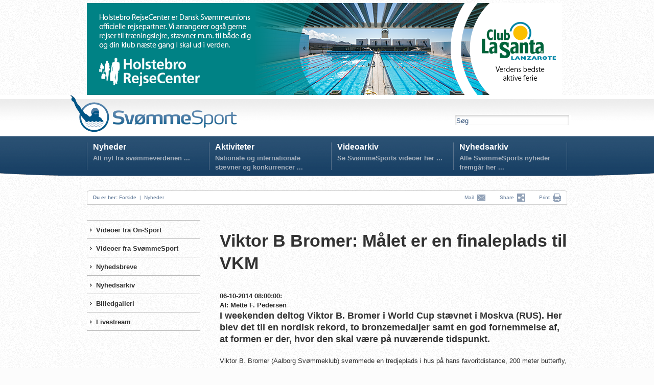

--- FILE ---
content_type: text/html; charset=utf-8
request_url: https://www.svoem.dk/Nyheder/Nyhed/index.aspx?id=1896
body_size: 38779
content:

<!DOCTYPE HTML PUBLIC "-//W3C//DTD HTML 4.01 Transitional//EN" "http://www.w3.org/TR/html4/loose.dtd">
<html>
<head>

<script id="Cookiebot" src="https://consent.cookiebot.com/uc.js" data-cbid="0575aee5-9946-4dd8-b681-b8375952d2a6" data-blockingmode="auto" type="text/javascript"></script>

<!--<BASE HREF="http://www.svoem.dk/">-->
<link rel="Shortcut Icon" href="/favicon.ico" type="image/x-icon" />
<title>Nyhed : Viktor B Bromer: Målet er en finaleplads til VKM | Svømmesport</title>

<meta name="author" content="svoem.dk">
<meta http-equiv="content-type" content="text/html; charset=utf-8" />

<meta name=revisit-after content="7 days">
<link type="text/css" href="/dk_webtool_cms/_js/css/custom-theme/jquery-ui-1.8.13.custom.css" rel="stylesheet" />	
<link rel="stylesheet" href="/stylesheet.css?2" type="text/css" media="screen" />
<link rel="stylesheet" href="/stylesheet_print.css" type="text/css" media="print" />
<style type="text/css" media="screen"> 
/*
*/
</style> 

	<script type="text/javascript" language="javascript" src="/dk_webtool_cms/_js/jquery-1.5.1.min.js"></script> 
	<script type="text/javascript" src="/dk_webtool_cms/_js/jquery-ui-1.8.13.custom.min.js"></script>
	<script type="text/javascript" src="/dk_webtool_cms/_js/jquery.validate.js"></script>
	<script type="text/javascript" src="/dk_webtool_cms/_js/jquery.ba-hashchange.min.js"></script>
	<script type="text/javascript" src="/dk_webtool_cms/_js/ckeditor/ckeditor.js?2"></script>
	<script type="text/javascript" src="/dk_webtool_cms/_js/ckeditor/adapters/jquery.js"></script> 
	<script src="/dk_webtool_cms/_js/cufon-yui.js" type="text/javascript"></script>
	<script src="/_js/myriad-pro-400_400-myriad-pro-400_700-myriad-pro-400_italic_400-myriad-pro-400_italic_700.font.js" type="text/javascript"></script>

	<script src="/dk_webtool_cms/_js/jquery.cycle.all.min.js" type="text/javascript"></script>

	<style type="text/css"> 
		@import "/table_sortering.css";
		.FixedHeader_Cloned th { background-color: white; }
	</style>
	<script type="text/javascript" language="javascript" src="/dk_webtool_cms/_js/DataTable/jquery.dataTables.min.js"></script> 
	<script type="text/javascript" charset="utf-8" src="/dk_webtool_cms/_js/DataTable/FixedHeader.js"></script> 
	<script type="text/javascript" charset="utf-8" src="/dk_webtool_cms/_js/DataTable/euro-date-sort.js"></script>

	<script src="/_js/uniform/jquery.uniform.js" type="text/javascript" charset="utf-8"></script>

<script type='text/javascript'>

// Preload megadrop baggrunde
var image1 = $('<img />').attr('src', '/_img/svsp_megadropA_bg.png');
var image2 = $('<img />').attr('src', '/_img/svsp_megadropB_bg.png');
var image3 = $('<img />').attr('src', '/_img/svsp_megadropC_bg.png');
var image4 = $('<img />').attr('src', '/_img/svsp_megadropD_bg.png');

$(document).ready(function(){

//	$("input, textarea, select, button").uniform();

	$(".svspform input, .svspform textarea, .svspform select, .svspform button").uniform();
	
	$('.breakingnewscontainer').hover(
		function () { $(".breakingnewshover").show(); },
		function () { $(".breakingnewshover").hide(); }
	);
	
	$('.eventhover').hover(
		function () { $(this).css("background-image", "url(/_img/svsp_97afc6_bg_60.png)"); }, function () { $(this).css("background-image", "none"); }
	);

	$('.featurenytcontainer, .featurenyt .nyhedsmodulouter').hover(
		function () { $(this).css("background-image", "url(/_img/svsp_6c9abd_bg_20.png)"); }, function () { $(this).css("background-image", "none"); }
	);

//	var nyhedsmoduldatoer =  $('.featurenyt .nyhedsmoduldato').val();
	$('.featurenyt .nyhedsmoduldato').each(function(index) {
		var nyhedsmoduldatoer = $(this).text()
		var featurenytdatov = $('<div>').addClass('featurenytdatov');
		var featurenytdatoh = $('<div>').addClass('featurenytdatoh');
		var featurenytdatoinner = $('<div>').addClass('featurenytdatoinner').text(nyhedsmoduldatoer);
		featurenytdatoh.append(featurenytdatoinner);
		featurenytdatov.append(featurenytdatoh);
		var featurenytdatocontainer = $(this);
		featurenytdatocontainer.empty().append(featurenytdatov);

//		alert(index + ': ' + $(this).text());
	});
	
//							featurenytdatov
//							featurenytdatoh
//							featurenytdatoinner

	$('.nyhedsboxinner').hover(
		function () { $(this).css("background-color", "#92a9c2"); }, function () { $(this).css("background-color", "#afbed1"); }
	);

	$('.aktivitetsboxinner').hover(
		function () { $(this).css("background-color", "#f4b130"); }, function () { $(this).css("background-color", "#f29f00"); }
	);

	$('.stjerneaktivitetcontainer').hover(
		function () { $(this).css("background-image", "url(/_img/svsp_afbed1_bg_55.png)"); }, function () { $(this).css("background-image", "none"); }
	);

	$('.kurvknap').hover(
		function () { $(this).html('<img src="/_img/svsp_knap_laegikurv_hover.png" width="86" height="25" alt="" />'); }, function () { $(this).html('<img src="/_img/svsp_knap_laegikurv.png" width="86" height="25" alt="" />'); }
	);




	$('.eventmenu').hover(
		function () {
//			$("#megamenu").parent().css("z-index", 1);
		},
		function () {
//			$("#megamenu").css("z-index", 50);
		}
	);
	$('.breakingnews').hover(
		function () {
//			$("#megamenu").parent().css("z-index", 1);
		},
		function () {
//			$("#megamenu").css("z-index", 50);
		}
	);


	$('#hovedmenuA').hover(
		function () {
			$(".megamenuoff").hide();
//			$("#pagediv").css("z-index", 1);
//			$("#megamenu").parent().css("z-index", 50);
//			$("#megamenu").css("top", "81px");
			$("#mega1menu").show();
//			$(this).css("background-image", "url(/_img/svsp_hovedmenu_hover.png)");
		},
		function () {
//			$("#megamenu").css("top", "-600px");

//			$("#pagediv").css("z-index", 90);
//			$("#megamenu").parent().css("z-index", 1);
//			$("#megamenu").css("z-index", 1);
//			$("#megamenu").css("z-index", 1);
			$(".megamenuoff").hide();
//			$(this).css({backgroundImage:"none"});
		}
	);
	$('#hovedmenuB').hover(
		function () {
			$(".megamenuoff").hide(); $("#megamenu").css("z-index", 50); $("#mega2menu").show();
			$(this).css("background-image", "url(/_img/svsp_hovedmenu_hover.png)");
		},
		function () {
//			$("#megamenu").parent().css("z-index", 1);
			$(".megamenuoff").hide();$(this).css({backgroundImage:"none"});
		}
	);

// Webshop mega-drop deaktiveret
// 	$('#hovedmenuC').hover(
// 		function () {
// 			$(".megamenuoff").hide();
// //			$("#megamenu").css("z-index", 50); 
// 			$("#mega3menu").show();
// //			$(this).css("background-image", "url(/_img/svsp_hovedmenu_hover.png)");
// 		},
// 		function () {
// //			$("#megamenu").parent().css("z-index", 1);
// 			$(".megamenuoff").hide();
// //			$(this).css({backgroundImage:"none"});
// 		}
// 	);
// Fansider mega-drop deaktiveret
// 	$('#hovedmenuD').hover(
// 		function () {
// 			$(".megamenuoff").hide(); $("#megamenu").css("z-index", 50); $("#mega4menu").show();
// 			$(this).css("background-image", "url(/_img/svsp_hovedmenu_hover.png)");
// 		},
// 		function () {
// //			$("#megamenu").parent().css("z-index", 1);
// 			$(".megamenuoff").hide();$(this).css({backgroundImage:"none"});
// 		}
// 	);

	$('.megamenuoff').hover(
		function () {$(this).show();}, function () {$(".megamenuoff").hide();}
	);


});

</script>
	<link rel="stylesheet" href="/_js/uniform/css/uniform.svsp.css" type="text/css" media="screen">
<script type="text/javascript">

  var _gaq = _gaq || [];
  _gaq.push(['_setAccount', 'UA-31156602-2']);
  _gaq.push(['_trackPageview']);

  (function() {
    var ga = document.createElement('script'); ga.type = 'text/javascript'; ga.async = true;
    ga.src = ('https:' == document.location.protocol ? 'https://ssl' : 'http://www') + '.google-analytics.com/ga.js';
    var s = document.getElementsByTagName('script')[0]; s.parentNode.insertBefore(ga, s);
  })();

</script>

<!-- Facebook Pixel Code -->
<script>
!function(f,b,e,v,n,t,s){if(f.fbq)return;n=f.fbq=function(){n.callMethod?
n.callMethod.apply(n,arguments):n.queue.push(arguments)};if(!f._fbq)f._fbq=n;
n.push=n;n.loaded=!0;n.version='2.0';n.queue=[];t=b.createElement(e);t.async=!0;
t.src=v;s=b.getElementsByTagName(e)[0];s.parentNode.insertBefore(t,s)}(window,
document,'script','https://connect.facebook.net/en_US/fbevents.js');

fbq('init', '340317422981212');
fbq('track', "PageView");</script>
<noscript><img height="1" width="1" style="display:none"
src="https://www.facebook.com/tr?id=340317422981212&ev=PageView&noscript=1"
/></noscript>
<!-- End Facebook Pixel Code -->

</head>
<body >

<div id="fb-root"></div>
<script>(function(d, s, id) {
  var js, fjs = d.getElementsByTagName(s)[0];
  if (d.getElementById(id)) return;
  js = d.createElement(s); js.id = id;
  js.src = "//connect.facebook.net/da_DK/all.js#xfbml=1";
  fjs.parentNode.insertBefore(js, fjs);
}(document, 'script', 'facebook-jssdk'));</script>
<center>


<div class="pageclass" style="padding-top:6px;">
	<div class="pagecontainer">
		<div class="topbanner">
			<p>
	<a href="http://www.holstebrorejsecenter.dk" target="_blank"><img alt="" src="https://www.svoem.dk/_files/Billeder/bannere/10529_webbannerdsu_holstebrocls_930x180_2b.png" style="width: 930px; height: 180px;" /></a></p>

		</div>
	</div>
</div>

<div class="pageclass hovedbaggrund" style="height:165px;z-index:30;">
	<div class="pagecontainer topmenu">
			&nbsp;
			<div class="svsplogo" onClick="parent.location.href='/'"> &nbsp; </div>
	<!-- ########################### SERVICEMENU ########################### -->
			<div class="servicemenu">
<!--
				<div style="float:left;">
					<a href='/Webshop/Kurv/'><img src="/_img/svsp_kurv.png" alt="" border=0 style="vertical-align:middle;" /></a> &nbsp; &nbsp; 
				</div>
-->
				<div class="servicemenuinner">
<!--
					0 bestillinger  &nbsp;  <a href="/Webshop/">Shop</a>  &nbsp;  <a href="/Webshop/">Nyhedsbreve  &nbsp;  Presse  &nbsp;  Kontakt  &nbsp;  Log ind</a>
-->
					<!--<a href="/Nyheder/Nyhedsbreve/">Nyhedsbreve</a>  &nbsp;  <a href="/Presse/">Presse</a>  &nbsp;  <a href="/Kontakt/">Kontakt</a> <!-- &nbsp;  <a href="/Log-ind/">Log ind</a>-->
				</div>
				<div class="soegebox">
					<div>
						<form name='search' action='/Soeg/' method='get'>
						<input name='seekword' onfocus='this.value=""' type="text" value="Søg" class="svspsoegeboxinput">
						</form>
					</div>
				</div>
			</div>

	<!-- ########################### HOVEDMENU ########################### -->
			<div id="megamenu">

				<div class="hovedmenu">
<!--googleoff: index-->
					<div class="hovedmenuen" id="hovedmenuA" onClick="parent.location.href='/Nyheder/'">
						<div class="hovedmenumargin">
							<a href="/Nyheder/">Nyheder</a>
							<div class="hovedmenutag">
								Alt nyt fra svømmeverdenen ... 
							</div>
						</div>
					</div>
					<div class="hovedmenuen" id="hovedmenuB" onClick="parent.location.href='/Aktiviteter/'">
						<div class="hovedmenumargin">
							<a href="/Aktiviteter/">Aktiviteter</a>
							<div class="hovedmenutag">
								Nationale og internationale stævner og konkurrencer ... 
							</div>
						</div>
					</div>
					<div class="hovedmenuen" id="hovedmenuC" onClick="parent.location.href='/Videoarkiv/'">
						<div class="hovedmenumargin">
							<a href="/Videoarkiv/">Videoarkiv</a>
							<div class="hovedmenutag">
								Se SvømmeSports videoer her ...
							</div>
						</div>
					</div>
					<div class="hovedmenuen" id="hovedmenuD" onClick="parent.location.href='/Nyhedsarkiv/'">
						<div class="hovedmenumargin">
							<a href="/Nyhedsarkiv/">Nyhedsarkiv</a>
							<div class="hovedmenutag">
								Alle SvømmeSports nyheder fremgår her ...
							</div>
						</div>
					</div>


<!--
					<div class="hovedmenuen" id="hovedmenuA">
						<div class="hovedmenumargin">
							<a href="#">Nyheder</a>
							<div class="hovedmenutag">
								Alt nyt fra svømmeverdenen ...
							</div>
						</div>
					</div>
					<div class="hovedmenuen" id="hovedmenuB">
						<div class="hovedmenumargin">
							<a href="#">Aktiviteter</a>
							<div class="hovedmenutag">
								Nationale og internationale stævner og konkurrencer ...
							</div>
						</div>
					</div>
					<div class="hovedmenuen" id="hovedmenuC">
						<div class="hovedmenumargin">
							<a href="#">Webshop</a>
							<div class="hovedmenutag">
								Mærker, beklædning, udstyr, nåle ...
							</div>
						</div>
					</div>
					<div class="hovedmenuen" id="hovedmenuD">
						<div class="hovedmenumargin">
							<a href="#">Fansider</a>
							<div class="hovedmenutag">
								Lotte Friis, Jeanette Ottesen, Rikke Møller Pedersen ...
							</div>
						</div>
					</div>
-->					
				</div>

			<div id="mega1menu" class="megamenuoff">
				<div class="megamenucontainer">
					<div class="megamenumargin">
			<div class="dropbox endropkol endropspotblaa">
<div id="webtoolnyhed5151" class="nyhedsmodulouter" onClick='parent.location.href="/nyheder/nyhed/?id=5151"'>	<div class="nyhedsmodulcontainer">		<div class="nyhedsmodulinner">			<span class="nyhedsmoduldato">10-02-2021 14:56:44</span><div class="nyhedsmoduloverskrift"><a href='/nyheder/nyhed/?id=5151'>Efter 61 dage på land: Jeg savner fællesskabet og mit frirum</a></div><div class="nyhedsmodultekst">		</div></div>	</div>&nbsp;</div><div id="webtoolnyhed5150" class="nyhedsmodulouter" onClick='parent.location.href="/nyheder/nyhed/?id=5150"'>	<div class="nyhedsmodulcontainer">		<div class="nyhedsmodulinner">			<span class="nyhedsmoduldato">01-02-2021 13:28:16</span><div class="nyhedsmoduloverskrift"><a href='/nyheder/nyhed/?id=5150'>EM-kval: Her er kravtiderne til EM Langbane i Budapest</a></div><div class="nyhedsmodultekst">		</div></div>	</div>&nbsp;</div><div id="webtoolnyhed5149" class="nyhedsmodulouter" onClick='parent.location.href="/nyheder/nyhed/?id=5149"'>	<div class="nyhedsmodulcontainer">		<div class="nyhedsmodulinner">			<span class="nyhedsmoduldato">26-01-2021 14:14:58</span><div class="nyhedsmoduloverskrift"><a href='/nyheder/nyhed/?id=5149'>Hjemmetræning for tørlagte klubber og foreninger</a></div><div class="nyhedsmodultekst">		</div></div>	</div>&nbsp;</div><div id="webtoolnyhed5148" class="nyhedsmodulouter" onClick='parent.location.href="/nyheder/nyhed/?id=5148"'>	<div class="nyhedsmodulcontainer">		<div class="nyhedsmodulinner">			<span class="nyhedsmoduldato">21-01-2021 12:08:32</span><div class="nyhedsmoduloverskrift"><a href='/nyheder/nyhed/?id=5148'>Fra en til tre atletrepræsentanter: Velkommen Andreas og Matilde</a></div><div class="nyhedsmodultekst">		</div></div>	</div>&nbsp;</div>
<script  type="text/javascript" language="javascript">
//<![CDATA[
	$(function() {
$('.nyhedsmodulouter').hover(
	function () { $(this).children().filter('.nyhedsmodulcontainer').addClass('nyhedshover'); },
	function () { $(this).children().filter('.nyhedsmodulcontainer').removeClass('nyhedshover'); }
);
	});
//]]>
</script>
<!-- ####€€€### Select DISTINCT member110id FROM member110 ORDER BY e1663 desc, member110id desc --></div>
			<div class="dropbox todropkol todropspotblaa"><div>
		Sv&oslash;mmeSport blev oprettet af Dansk Sv&oslash;mmeunion i 2012. Frem til 2018 har nyhedssitet v&aelig;ret drevet af studentermedarbejdere. Dette koncept oph&oslash;rte imidlertid medio 2018. Herefter er hjemmesiden blevet driftet af Dansk Sv&oslash;mmeunions ansatte. Fokus p&aring; Sv&oslash;mmeSport er prim&aelig;rt: high performance sv&oslash;mning, &aring;bent vand, high performance udspring og konkurrencelivredning. Emnerne behandles prim&aelig;rt p&aring; skrift men ogs&aring; via video i den udstr&aelig;kning, det er muligt. Hjemmesiden skal gerne betragtes p&aring; lige fod med &oslash;vrige nyhedssites om sv&oslash;mning.
</div>
<div>
	&nbsp;</div>
<div>
	<strong>Sv&oslash;mmeSport er ikke at forveksle med Dansk Sv&oslash;mmeunions organisations-hjemmeside, som du finder p&aring; <a href="http://www.svoem.org">www.svoem.org</a>&nbsp;</strong></div>
<div>
	&nbsp;</div>
<div>
	Har ovenst&aring;ende givet anledning til kommentarer eller sp&oslash;rgsm&aring;l, er du velkommen til at kontakte Dansk Sv&oslash;mmeunions kommunikationsansvarlige, Nora Thomsen, p&aring; telefon: 44 39 44 53, e-mail: nt@svoem.dk</div>
</div>
			<div class="dropbox endropkol endropspotroed"><h2>
	&nbsp;Se mere</h2>
<ul>
	<li>
		<a href="/Nyheder/Nyhedsarkiv/">Alle nyheder</a></li>
	<li>
		<a href="/Nyheder/Videoer-fra-SvoemmeSport/">Videoer fra Sv&oslash;mmeSport</a></li>
	<li>
		<a href="/Nyheder/Videoer-fra-On-Sport/">Videoer fra On-Sport</a></li>
	<li>
		<a href="http://www.svoem.dk/Nyheder/Billedgalleri/">Billedegallerier</a></li>
</ul>

</div>
					</div>
				</div>
			</div>
			<div id="mega2menu" class="megamenuoff">
				<div class="megamenucontainer">
					<div class="megamenumargin">
			<div class="dropbox endropkol endropspotblaa"><h2>
	&nbsp;Kommende aktiviteter</h2>

				<div class="modulkalenderouter" onclick="location.href='https://svømmetider.dk/staevne/?13153'">
					<div class="modulkalenderdato">
<div class="modulkalenderdag">1</div><div class="modulkalendermaaned">Februar</div><div class="modulkalenderaar">2026</div>					</div>
					<div class="modulkalenderfoto">
						<img src="/_img/ak8.png" width="80">
					</div>
					<div class="modulkalendercontainer">
						<div class="modulkalenderinner"><a href='https://svømmetider.dk/staevne/?13153'>
							Svømning - Svømmetider<br>Mikro stævne i Rødby, Rødby</a>
							<br />Rødby Svømmehal<br />
							<span class="modulkalenderpris"></span>
						</div>
					</div>
				</div>
				<div class="modulkalenderouter" onclick="location.href='https://svømmetider.dk/staevne/?12874'">
					<div class="modulkalenderdato">
<div class="modulkalenderdag">1</div><div class="modulkalendermaaned">Februar</div><div class="modulkalenderaar">2026</div>					</div>
					<div class="modulkalenderfoto">
						<img src="/_img/ak8.png" width="80">
					</div>
					<div class="modulkalendercontainer">
						<div class="modulkalenderinner"><a href='https://svømmetider.dk/staevne/?12874'>
							Svømning - Svømmetider<br>Begynderstævne 3.  Aars Region Nordjylland , Aars</a>
							<br />Svømmecenter Vesthimmerland<br />
							<span class="modulkalenderpris"></span>
						</div>
					</div>
				</div>
				<div class="modulkalenderouter" onclick="location.href='https://svømmetider.dk/staevne/?13247'">
					<div class="modulkalenderdato">
<div class="modulkalenderdag">3</div><div class="modulkalendermaaned">Februar</div><div class="modulkalenderaar">2026</div>					</div>
					<div class="modulkalenderfoto">
						<img src="/_img/ak8.png" width="80">
					</div>
					<div class="modulkalendercontainer">
						<div class="modulkalenderinner"><a href='https://svømmetider.dk/staevne/?13247'>
							Svømning - Svømmetider<br>Øst Kravtidsstævne, Taastrup</a>
							<br />Taastrup Svømmehal<br />
							<span class="modulkalenderpris"></span>
						</div>
					</div>
				</div>

<script  type="text/javascript" language="javascript">
//<![CDATA[
	$(function() {
$('.modulkalenderouter').hover(
	function () { $(this).addClass('modulkalenderhover'); },
	function () { $(this).removeClass('modulkalenderhover'); }
);
	});
//]]>
</script>
</div>
			<div class="dropbox endropkol endropspotblaa">
</div>
			<div class="dropbox endropkol endropspotblaa"><h2>
	OL-kvalifikationsst&aelig;vne 2021<br />
	<br />
	<a href="https://svømmetider.dk/staevne/?9358/ol-kvalifikationsstaevne_2021" target="_blank"><img alt="" src="https://www.svoem.dk/_files/Dokumenter/sportsafdelingen/billede/dansksvmmeunionny.jpg" style="width: 210px; height: 120px;" /></a></h2>


<script  type="text/javascript" language="javascript">
//<![CDATA[
	$(function() {
$('.modulkalenderouter').hover(
	function () { $(this).addClass('modulkalenderhover'); },
	function () { $(this).removeClass('modulkalenderhover'); }
);
	});
//]]>
</script>
</div>
			<div class="dropbox endropkol endropspotblaa"><h2>
	Danish Open<br />
	<br />
	&nbsp;</h2>
<p>
	<a href="https://svømmetider.dk/staevne/?8603/danish_open_2021" target="_blank"><img alt="" src="https://www.svoem.dk/_files/Dokumenter/sportsafdelingen/billede/danishopenlogo1400x600.jpg" style="width: 210px; height: 120px;" /></a></p>

</div>
					</div>
				</div>
			</div>
			<div id="mega3menu" class="megamenuoff">
				<div class="megamenucontainer">
					<div class="megamenumargin">
			<div class="dropbox">Tekst
</div>
					</div>
				</div>
			</div>
			<div id="mega4menu" class="megamenuoff">
				<div class="megamenucontainer">
					<div class="megamenumargin">
			<div class="dropbox">Tekst
</div>
					</div>
				</div>
			</div>
			</div>
		<div id="breadcrumb">
			<p style="float:left;">
			&nbsp; &nbsp; <b>Du er her:</b> 
<a href="/">Forside</a> &nbsp;|&nbsp; <a href="/Nyheder/">Nyheder</a>			</p>
			<p style="float:right;">

			<a class="addthis_button_email" href="http://www.addthis.com/bookmark.php">Mail  &nbsp;<img src="/_img/svsp_breadcrumb_mail.png" width="18" height="14" alt="Mail" style="vertical-align:middle;" border="0"></a> &nbsp; &nbsp; &nbsp; &nbsp; 

		<!-- AddThis Button BEGIN -->

<a class="addthis_button" href="http://www.addthis.com/bookmark.php">
         Share &nbsp;<img src="/_img/svsp_breadcrumb_share.png" width="16" height="16" alt="Share" style="vertical-align:middle;" border="0"></a> &nbsp; &nbsp; &nbsp; &nbsp; 
<!-- AddThis Button END -->

<a href="#" onClick="window.print();return false">Print</a> &nbsp;<a href="#" onClick="window.print();return false"><img src="/_img/svsp_breadcrumb_print.png" width="16" height="16" alt="Print" style="vertical-align:middle;" border="0"></a> &nbsp; &nbsp;
				</p>

<script type="text/javascript" src="https://s7.addthis.com/js/250/addthis_widget.js#pubid=ra-4f8be6873e9193fa"></script>




<!--googleon: index-->

			</div>

	</div>
</div>

<div id="pagediv">

	<div class="pagecontainer" style="padding:80px 0 0 0;">
		<div class="subpagemenu">
			<div class="subpagemenumargin">
					<div  class="lodretmenu1 topmenu1 closedmenu1" onClick="parent.location.href='/Nyheder/Videoer-fra-On-Sport/'">
						<div class="lodretmenuinner bulletmenu1" style="padding-left:12px;">						<a href="/Nyheder/Videoer-fra-On-Sport/">Videoer fra On-Sport</a>
						</div>					</div>
					<div  class="lodretmenu1 closedmenu1" onClick="parent.location.href='/Nyheder/Videoer-fra-SvoemmeSport/'">
						<div class="lodretmenuinner bulletmenu1" style="padding-left:12px;">						<a href="/Nyheder/Videoer-fra-SvoemmeSport/">Videoer fra SvømmeSport</a>
						</div>					</div>
					<div  class="lodretmenu1 closedmenu1" onClick="parent.location.href='/Nyheder/Nyhedsbreve/'">
						<div class="lodretmenuinner bulletmenu1" style="padding-left:12px;">						<a href="/Nyheder/Nyhedsbreve/">Nyhedsbreve</a>
						</div>					</div>
					<div  class="lodretmenu1 closedmenu1" onClick="parent.location.href='/Nyheder/Nyhedsarkiv/'">
						<div class="lodretmenuinner bulletmenu1" style="padding-left:12px;">						<a href="/Nyheder/Nyhedsarkiv/">Nyhedsarkiv</a>
						</div>					</div>
					<div  class="lodretmenu1 closedmenu1" onClick="parent.location.href='/Nyheder/Billedgalleri/'">
						<div class="lodretmenuinner bulletmenu1" style="padding-left:12px;">						<a href="/Nyheder/Billedgalleri/">Billedgalleri</a>
						</div>					</div>
					<div  class="lodretmenu1 closedmenu1" onClick="parent.location.href='/Nyheder/Livestream/'">
						<div class="lodretmenuinner bulletmenu1" style="padding-left:12px;">						<a href="/Nyheder/Livestream/">Livestream</a>
						</div>					</div>
			</div>
		</div>
		<div class="subpagecontent">
			<div class="subpagecontentmargin">
		<div class="maincontent"><div class="fb-like" data-href="http://www.svoem.dk/Nyheder/Nyhed/index.aspx?id=1896" data-send="false" data-width="150" data-layout="button_count" data-show-faces="false"></div><br><br><h1>Viktor B Bromer: Målet er en finaleplads til VKM</h1><br><B>06-10-2014 08:00:00: <br>Af: Mette F. Pedersen<br></B><h2><p>
	I weekenden deltog Viktor B. Bromer i World Cup st&aelig;vnet i Moskva (RUS). Her blev det til en nordisk rekord, to bronzemedaljer samt en god fornemmelse af, at formen er der, hvor den skal v&aelig;re p&aring; nuv&aelig;rende tidspunkt.</p>
</h2><br><p>
	Viktor B. Bromer (Aalborg Sv&oslash;mmeklub) sv&oslash;mmede en tredjeplads i hus p&aring; hans favoritdistance, 200 meter butterfly, ved weekendens World Cup i Moskva. Med tiden 1:52.19 satte han samtidig ny nordisk rekord, hvilket han selv er meget tilfreds med.<br />
	<br />
	<em>&rdquo;Jeg synes, l&oslash;bet er et godt tegn p&aring;, at formen er, hvor den skal v&aelig;re. Jeg tog en chance, ved at fors&oslash;ge at ligge h&aring;rdere ud, end jeg plejer. Det gav pote. Det vil derfor v&aelig;re noget, jeg skal hjem og arbejde videre med. Jeg er nu klar at tage p&aring; tr&aelig;ningslejr, og hvor jeg ydeligere vil fors&oslash;ge at forbedre min sv&oslash;mning.&rdquo;&nbsp; </em>fort&aelig;ller Viktor B. Bromer.</p>
<p>
	&nbsp;</p>
<p>
	N&aelig;ste m&aring;l vil for Viktors vedkommende v&aelig;re VM p&aring; kortbane i Doha, Qatar. Han fort&aelig;ller til Sv&oslash;mmeSport, at han i de kommende m&aring;neder vil have fokus p&aring; det tekniske i hans sv&oslash;mning.</p>
<p>
	&nbsp;</p>
<p>
	<em>&rdquo;Op mod VKM og fremover vil jeg arbejde mere med mit benspark - b&aring;de over og under vand. Dertil tr&aelig;nger mine vendinger ogs&aring; til at blive finpudset. M&aring;let til VKM er en finaleplads og at sv&oslash;mme st&aelig;rkere end nogensinde.&rdquo;</em> fort&aelig;ller Viktor.</p>
<p>
	&nbsp;</p>
<p>
	Udover den flotte tredjeplads i 200 meter bufferfly, vandt han ogs&aring; bronze i 4x50 meter mixed medley. Her bestod holdet af Viktor B. Bromer (Aalborg Sv&oslash;mmeklub), Julie Levisen (Aalborg Sv&oslash;mmeklub), Mie &Oslash;. Nielsen (Aalborg Sv&oslash;mmeklub) og sv&oslash;mmer/talentudvikler i Herning Sv&oslash;mmeklub, Chris Christensen.</p>
<p>
	Her blev den samlede tid for holdet 1:43.04, hvilket var 01.78 sekunder efter russerne, som indtog f&oslash;rstepladsen.</p>
<p>
	&nbsp;</p>
<p>
	Viktor B. Bromer var ogs&aring; i finalen p&aring; 200 meter medley, hvor han endte p&aring; flot sjetteplads.</p>
<p>
	&nbsp;</p>
<p>
	Find flere resultater fra World Cup, Moskva <a href="http://ttp://www.fina.org/H2O/index.php?option=com_content&amp;view=category&amp;layout=blog&amp;id=46&amp;Itemid=279" target="_blank">HER</a></p>
<br><br><link rel="image_src" href="/_img/fblogo.png" /><meta name="title" content="Viktor B Bromer: Målet er en finaleplads til VKM" /><meta property="og:title" content="Viktor B Bromer: Målet er en finaleplads til VKM" /><meta name="description" content="
	I weekenden deltog Viktor B. Bromer i World Cup st&aelig;vnet i Moskva (RUS). Her blev det til en nordisk rekord, to bronzemedaljer samt en god fornemmelse af, at formen er der, hvor den skal v&aelig;re p&aring; nuv&aelig;rende tidspunkt.
" /><meta property="og:description" content="
	I weekenden deltog Viktor B. Bromer i World Cup st&aelig;vnet i Moskva (RUS). Her blev det til en nordisk rekord, to bronzemedaljer samt en god fornemmelse af, at formen er der, hvor den skal v&aelig;re p&aring; nuv&aelig;rende tidspunkt.
" />			</div>			<div class="maincontent">			<div class="maincontentcolleft"><br>Tags: <a href="/Tags/?t=World Cup">World Cup</a><br /><br />			</div>			<div class="maincontentarea">				<div><center></center>				</div>			</div>		</div>		<div class="maincontent">			<div class="banner680temp">
				<div class="banner680innertemp">
				</div>
			</div>
			<div class="subcolatemp">
				<div class="subcolinnertemp">
				</div>
				<div class="videreherframenu" style="clear:both; border-top:0px solid #c8c8c8;">
					<ul>
<li><a href="/Nyheder/Nyhed/?id=4390">18-11-2017 12:50:00 - Sølv til Rikke Møller Pedersen i Singapore</a></li><li><a href="/Nyheder/Nyhed/?id=4387">15-11-2017 12:25:00 - Pernille Blume og Rikke Møller Pedersen svømmer sig til nye personlige rekorder i Tokyo</a></li><li><a href="/Nyheder/Nyhed/?id=4386">14-11-2017 14:10:00 - Rikke Møller Pedersen snupper guld i Tokyo</a></li><li><a href="/Nyheder/Nyhed/?id=3584">31-10-2016 10:55:00 - FINA: Hosszu og Morozov er de bedste i 2016</a></li><li><a href="/Nyheder/Nyhed/?id=3583">30-10-2016 17:35:30 - Mere guld til Jeanette Ottesen i Hong Kong</a></li><li><a href="/Nyheder/Nyhed/?id=3582">29-10-2016 16:55:00 - Både guld og bronze til Jeanette Ottesen på førstedagen ved World Cup-stævne i Hong Kong</a></li><li><a href="/Nyheder/Nyhed/?id=3578">26-10-2016 17:15:00 - Alia Atkinson slår verdensrekorden på 50 bryst</a></li><li><a href="/Nyheder/Nyhed/?id=3541">06-10-2016 09:00:00 - FINA: Ungarn henter 19 medaljer i Dubai</a></li><li><a href="/Nyheder/Nyhed/?id=3535">01-10-2016 19:30:00 - FINA: Hosszu henter syv guldmedaljer i Beijing</a></li><li><a href="/Nyheder/Nyhed/?id=3531">29-09-2016 10:40:00 - Flere World Cups venter Ottesen i den kommende tid</a></li><li><a href="/Nyheder/Nyhed/?id=2802">29-10-2015 14:41:03 - Cheflandstræneren ser frem til de to World Cups</a></li><li><a href="/Nyheder/Nyhed/?id=2799">28-10-2015 14:12:22 - ”At svømme stærkt til træning og stævner er to forskellige ting”</a></li><li><a href="/Nyheder/Nyhed/?id=2798">27-10-2015 18:37:13 - Fra SwimMac til World Cup</a></li><li><a href="/Nyheder/Nyhed/?id=2763">08-10-2015 14:00:00 - Hosszu og van der Burgh i FINA World Cup-toppen</a></li><li><a href="/Nyheder/Nyhed/?id=2674">17-08-2015 14:00:58 - 36 nationer deltog i Swimming World Cup 2015’s anden afdeling i Paris-Chartres</a></li><li><a href="/Nyheder/Nyhed/?id=2324">23-03-2015 08:18:34 - Årets World Cup lokationer er fastlagt.</a></li><li><a href="/Nyheder/Nyhed/?id=1967">04-11-2014 22:15:00 - FINA/MASTBANK SWIMMING WORLD CUP 2014: De samlede vindere er fundet</a></li><li><a href="/Nyheder/Nyhed/?id=1902">07-10-2014 15:30:00 - Landstræner: Julie Levisen præsterede flot til World Cup</a></li><li><a href="/Nyheder/Nyhed/?id=1898">07-10-2014 07:50:21 - Opfølgning: World Cup Moskva 2014</a></li><li><a href="/Nyheder/Nyhed/?id=1892">05-10-2014 18:30:00 - Mie Ø. Nielsen runder World Cup af med hele fire medaljer</a></li><li><a href="/Nyheder/Nyhed/?id=1891">04-10-2014 18:10:00 - Danmark sikrer fire top-3-placeringer til World Cup</a></li><li><a href="/Nyheder/Nyhed/?id=1889">03-10-2014 12:16:54 - Livestream: World Cup Moscow</a></li><li><a href="/Nyheder/Nyhed/?id=1887">03-10-2014 09:27:42 - Katinka invaderer World cup Hong Kong</a></li><li><a href="/Nyheder/Nyhed/?id=1867">26-09-2014 13:00:00 - Få dage til FINA/ MASTBANK Swimming World Cup finder sted i Hong Kong</a></li><li><a href="/Nyheder/Nyhed/?id=1790">02-09-2014 07:34:25 - Katinka laver endnu en verdensrekord</a></li><li><a href="/Nyheder/Nyhed/?id=992">15-10-2013 10:27:41 - ”Jeg føler mig godt tilpas”</a></li><li><a href="/Nyheder/Nyhed/?id=990">14-10-2013 13:45:12 - Jeanette Ottesen til World Cup i Dubai og Doha</a></li><li><a href="/Nyheder/Nyhed/?id=546">10-03-2013 11:58:57 - Datoer for World Cup 2013 offentliggjort</a></li><li><a href="/Nyheder/Nyhed/?id=525">24-02-2013 11:39:10 - FINA laver ændringer i World Cup kalenderen</a></li><li><a href="/Nyheder/Nyhed/?id=283">12-11-2012 - Jeanette fortsætter sin medaljehøst</a></li><li><a href="/Nyheder/Nyhed/?id=284">12-11-2012 - "Jeg har savnet svømningen"</a></li><li><a href="/Nyheder/Nyhed/?id=279">10-11-2012 - Flot start på World Cup i Singapore for Jeanette</a></li><li><a href="/Nyheder/Nyhed/?id=280">10-11-2012 - Guld og sølv til Jeanette i Singapore</a></li><li><a href="/Nyheder/Nyhed/?id=275">07-11-2012 - Guld til Jeanette i Tokyo!</a></li><li><a href="/Nyheder/Nyhed/?id=272">06-11-2012 - Rikke Møller tager sølvmedaljen i 100 bryst</a></li><li><a href="/Nyheder/Nyhed/?id=273">06-11-2012 - Live Streaming fra World Cup i Tokyo og Singapore</a></li><li><a href="/Nyheder/Nyhed/?id=268">03-11-2012 - Jeanette slutter med en bronzemedalje</a></li><li><a href="/Nyheder/Nyhed/?id=266">02-11-2012 - Sølv til Jeanette i 100 fly</a></li><li><a href="/Nyheder/Nyhed/?id=264">01-11-2012 - World Cup i Beijing</a></li><li><a href="/Nyheder/Nyhed/?id=243">23-10-2012 - To nye World Cup-rekorder i Berlin</a></li><li><a href="/Nyheder/Nyhed/?id=238">21-10-2012 - World Cup Berlin - Søndag</a></li><li><a href="/Nyheder/Nyhed/?id=237">20-10-2012 - World Cup Berlin - Lørdag</a></li><li><a href="/Nyheder/Nyhed/?id=229">16-10-2012 - Stort hold af danske svømmere til World Cup i Berlin</a></li><li><a href="/Nyheder/Nyhed/?id=226">14-10-2012 - Sidste dag ved World Cup i Stockholm</a></li><li><a href="/Nyheder/Nyhed/?id=225">13-10-2012 - World Cup, Stockholm, dag 1</a></li><li><a href="/Nyheder/Nyhed/?id=224">12-10-2012 - Første danske deltagelse i årets World Cup </a></li>					</ul>
				</div>			</div>
			<div class="subcola">
				<div class="subcolinner">
					<h3> &nbsp; </h3>				</div>
				<div class="videreherframenu" style="clear:both; border-top:0px solid #c8c8c8;">
					<ul>
<li><a href="/Aktiviteter/World-Cup-staevner-/">World Cup stævner </a></li>					</ul>
				</div>
			</div>
		</div>		<div class="maincontent"><h2>
	Se de seneste nyheder</h2>
<div id="webtoolnyhed5151" class="nyhedsmodulouter" onClick='parent.location.href="/Nyheder/Nyhed/?id=5151"'>	<div class="nyhedsmodulfoto"><a href='/Nyheder/Nyhed/?id=5151'><img src="/_files/_database/database110/freja135x118tbv.jpg" border=0></a>	</div>	<div class="nyhedsmodulcontainer">		<div class="nyhedsmodulinner">			<span class="nyhedsmoduldato">10-02-2021 14:56:44</span><div class="nyhedsmoduloverskrift"><a href='/Nyheder/Nyhed/?id=5151'>Efter 61 dage på land: Jeg savner fællesskabet og mit frirum</a></div><div class="nyhedsmodultekst"><p>
	Freja R&oslash;jkj&aelig;r Rasmussen er &eacute;n iblandt vores knap 200.000 t&oslash;rlagte medlemmer.</p>
		</div></div>	</div>&nbsp;</div><div id="webtoolnyhed5150" class="nyhedsmodulouter" onClick='parent.location.href="/Nyheder/Nyhed/?id=5150"'>	<div class="nyhedsmodulfoto"><a href='/Nyheder/Nyhed/?id=5150'><img src="/_files/_database/database110/AOEI135x118vm2020.jpg" border=0></a>	</div>	<div class="nyhedsmodulcontainer">		<div class="nyhedsmodulinner">			<span class="nyhedsmoduldato">01-02-2021 13:28:16</span><div class="nyhedsmoduloverskrift"><a href='/Nyheder/Nyhed/?id=5150'>EM-kval: Her er kravtiderne til EM Langbane i Budapest</a></div><div class="nyhedsmodultekst"><p>
	Fra dags dato til 21. april er det muligt at kvalificere sig til europamesterskaberne p&aring; langbane.</p>
		</div></div>	</div>&nbsp;</div><div id="webtoolnyhed5149" class="nyhedsmodulouter" onClick='parent.location.href="/Nyheder/Nyhed/?id=5149"'>	<div class="nyhedsmodulfoto"><a href='/Nyheder/Nyhed/?id=5149'><img src="/_files/_database/database110/voksnelille135x118hhomegym.jpg" border=0></a>	</div>	<div class="nyhedsmodulcontainer">		<div class="nyhedsmodulinner">			<span class="nyhedsmoduldato">26-01-2021 14:14:58</span><div class="nyhedsmoduloverskrift"><a href='/Nyheder/Nyhed/?id=5149'>Hjemmetræning for tørlagte klubber og foreninger</a></div><div class="nyhedsmodultekst"><p>
	T&oslash;rlagte foreninger og medlemmer inviteres til online hjemmetr&aelig;ning.</p>
		</div></div>	</div>&nbsp;</div><div id="webtoolnyhed5148" class="nyhedsmodulouter" onClick='parent.location.href="/Nyheder/Nyhed/?id=5148"'>	<div class="nyhedsmodulfoto"><a href='/Nyheder/Nyhed/?id=5148'><img src="/_files/_database/database110/matildesvoemmerepraesentant135x118.jpg" border=0></a>	</div>	<div class="nyhedsmodulcontainer">		<div class="nyhedsmodulinner">			<span class="nyhedsmoduldato">21-01-2021 12:08:32</span><div class="nyhedsmoduloverskrift"><a href='/Nyheder/Nyhed/?id=5148'>Fra en til tre atletrepræsentanter: Velkommen Andreas og Matilde</a></div><div class="nyhedsmodultekst"><p>
	Landsholdssv&oslash;mmerne Andreas Hansen og Matilde Schr&oslash;der er nye atletrepr&aelig;sentanter.</p>
		</div></div>	</div>&nbsp;</div><div id="webtoolnyhed5147" class="nyhedsmodulouter" onClick='parent.location.href="/Nyheder/Nyhed/?id=5147"'>	<div class="nyhedsmodulfoto"><a href='/Nyheder/Nyhed/?id=5147'><img src="/_files/_database/database110/Nyhedsbillede23-10-2020135x118.jpg" border=0></a>	</div>	<div class="nyhedsmodulcontainer">		<div class="nyhedsmodulinner">			<span class="nyhedsmoduldato">15-01-2021 12:00:35</span><div class="nyhedsmoduloverskrift"><a href='/Nyheder/Nyhed/?id=5147'>Stævnereglementet for Årgangs- og børnecup 2021 er offentliggjort</a></div><div class="nyhedsmodultekst"><p>
	&Aring;rgangs- og b&oslash;rnecuppen afholdes som en r&aelig;kke lokale og/eller regionale st&aelig;vner.</p>
		</div></div>	</div>&nbsp;</div>
<script  type="text/javascript" language="javascript">
//<![CDATA[
	$(function() {
$('.nyhedsmodulouter').hover(
	function () { $(this).children().filter('.nyhedsmodulcontainer').addClass('nyhedshover'); },
	function () { $(this).children().filter('.nyhedsmodulcontainer').removeClass('nyhedshover'); }
);
	});
//]]>
</script>
<!-- ####€€€### Select DISTINCT member110id FROM member110 ORDER BY e1663 desc, member110id desc -->			</div>			<div class="maincontent">			<div class="maincontentcolleft">			</div>			<div class="maincontentarea">			</div>		</div>		<div class="maincontent">		</div>
			</div>
		</div>

	</div>
	<br style="clear:both;" />
	<div class="pageclass">
		<div style="background-image: url(/_img/svsp_bund.png); background-repeat: repeat-x; height:30px;">
		&nbsp;
		</div>
	</div>
	<div class="pageclass" style="background:#f3f3f3; padding-top:20px;">
		<div class="pagecontainer">
			<div class="footer">
				<div class="footercol">
					<div class="footercolinner">


					</div>
				</div>
	
				<div class="footercolB">
					<div class="footercolinnerB">
<h3>
	Kontakt:</h3>

					</div>
				</div>
	
				<div class="footercolB">
					<div class="footercolinnerB">
<h3>
	Kontakt:</h3>


						
					</div>
				</div>
	
				<div class="footercolB">
					<div class="footercolinnerB">
<h3>
	Kontakt:</h3>

					</div>
				</div>
				<br style="clear:both;" />
	
			</div>
			<br /><br /><br />
		</div>
	</div>
</div>


<script type="text/javascript"> Cufon.now(); </script>

</body>
</html>
<!--0,390620399999534-->